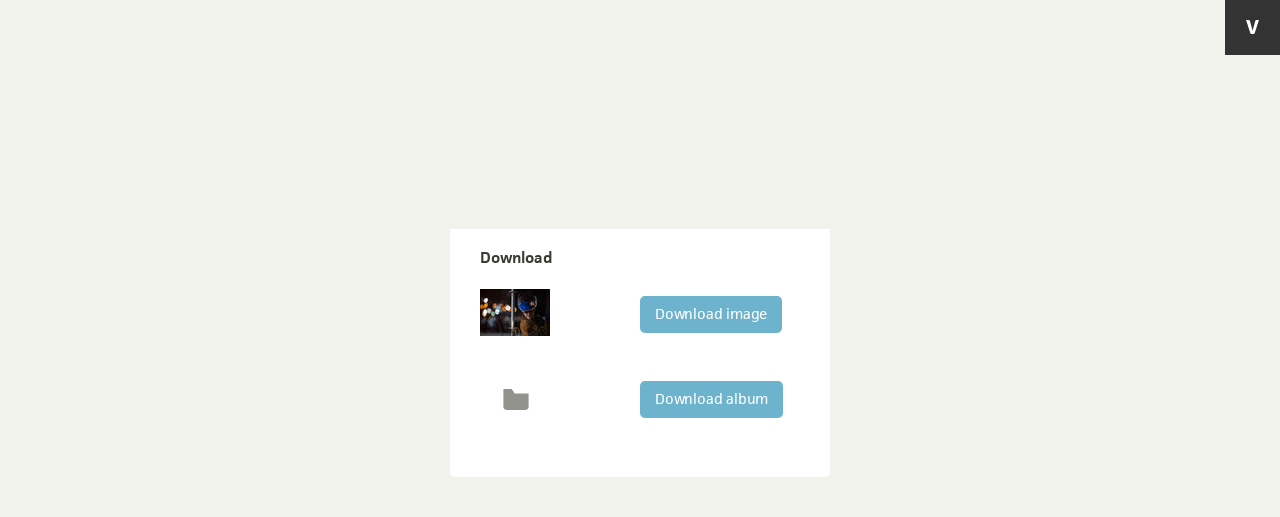

--- FILE ---
content_type: text/html; charset=utf-8
request_url: https://download.viewbook.com/downloads/albums/821906?image_id=22878081&public_key=7c823af458243b
body_size: 2444
content:
<!DOCTYPE html>
<html>
<head>
  <title>Viewbook – Download</title>
  <meta name="viewport" content="width=device-width">
  <link rel="stylesheet" media="all" href="/assets/application-1d136e48ed555d124238e15f1b6edf311f667fbfab46631fba9675769964c2e0.css" />
  <!--[if lt IE 9]>
  <script src="/assets/html5shiv-689d3cbabf4318cc1e36a4b8e12fc7637fe02db4a4fd775630a2022dc3778a4e.js"></script>
  <![endif]-->
  <meta name="csrf-param" content="authenticity_token" />
<meta name="csrf-token" content="S1FslP7oPd4ieSSgLMwCQnxBeZfhFHQEj7qsmiviebRe2Ds/vP58NB0iIggFWje0XeDFoRkLnUNgYdFd19YgCg==" />
</head>

<body class="content mod-registration-layout">
  <a href="http://www.viewbook.com">
    <div class="mod-logo">
      <?xml version="1.0" encoding="utf-8"?>
<!-- Generator: Adobe Illustrator 17.1.0, SVG Export Plug-In . SVG Version: 6.00 Build 0)  -->
<!DOCTYPE svg PUBLIC "-//W3C//DTD SVG 1.1//EN" "http://www.w3.org/Graphics/SVG/1.1/DTD/svg11.dtd">
<svg version="1.1" id="Layer_1" xmlns="http://www.w3.org/2000/svg" xmlns:xlink="http://www.w3.org/1999/xlink" x="0px" y="0px"
	 viewBox="0 0 14.081 15.332" enable-background="new 0 0 14.081 15.332" xml:space="preserve">
<g>
	<path d="M6.549,15.332c-1.429,0-1.696-0.417-2.054-1.518L1.012,3.007C0.536,1.548,0.179,0.506,0,0.089C0.625,0.03,1.19,0,1.727,0
		c2.024,0,2.382,0.298,2.739,1.697l2.709,10.152L9.854,1.697C10.211,0.298,10.509,0,12.266,0c0.535,0,1.041,0.03,1.815,0.089
		c-0.179,0.417-0.536,1.458-1.012,2.917L9.586,13.813c-0.357,1.101-0.655,1.518-2.084,1.518H6.549z"/>
</g>
</svg>

    </div>
  </a>
  <link rel="stylesheet" media="all" href="/assets/download-1dc45c31fac9d4313c425a4ba43e171ced6254e726855dad331fc8cc15385d95.css" />
<section class="mod-registration">
  <div class="form">
    <div class="comp-header">
    <h1>Download</h1>
</div>
        <div class="download dowload-image">
          <div class="image">
            <img src="https://imageproxy.viewbook.com/57b8ac430215ad3ae758ded8d05ac401_hd.jpg?h=70&amp;w=70" />
          </div>

          <div class="content" id="image_download">
              <a class="btn btn-download" href="https://download.viewbook.com/downloads/images/22878081?album_id=821906&public_key=7c823af458243b&source=sites">Download image</a>
          </div>

        </div>
      <div class="download dowload-image">
        <div class="image">
          <i class="icon-folder" style='font-size: 28px;    line-height: 40px;'></i>
        </div>
        <div class="content" id="album_download">
            <a class="btn btn-download" href="https://download.viewbook.com/downloads/albums/821906/complete?public_key=7c823af458243b&source=sites">Download album</a>
        </div>
      </div>
  </div>
</section>


<script src="/assets/application-8f8dbaf245d90014c75d50fd8b44e06e386db7710557b2560591bc2e4e90c4c8.js"></script>
</script>
<script>
  (function(i,s,o,g,r,a,m){i['GoogleAnalyticsObject']=r;i[r]=i[r]||function(){
  (i[r].q=i[r].q||[]).push(arguments)},i[r].l=1*new Date();a=s.createElement(o),
  m=s.getElementsByTagName(o)[0];a.async=1;a.src=g;m.parentNode.insertBefore(a,m)
  })(window,document,'script','//www.google-analytics.com/analytics.js','ga');

  ga('create', 'UA-2500703-4', 'auto');
  ga('send', 'pageview');

  //Set clientId in form field if available
  $(document).ready(function() {
    ga(function(tracker) {
      var clientId = tracker.get('clientId');
      $('.ga_client_id').val(clientId);
    });

    // Get UTM vars
    function setCookie(cname, cvalue, exdays) {
      var d = new Date();
      d.setTime(d.getTime() + (exdays*24*60*60*1000));
      var expires = "expires="+d.toUTCString();
      document.cookie = cname + "=" + cvalue + "; " + expires + ";domain=.viewbook.com;path=/";
    }
    function getCookie(cname) {
        var name = cname + "=";
        var ca = document.cookie.split(';');
        for(var i=0; i<ca.length; i++) {
            var c = ca[i];
            while (c.charAt(0)==' ') c = c.substring(1);
            if (c.indexOf(name) != -1) return c.substring(name.length, c.length);
        }
        return "";
    }

    var params = {};
    var utmVariables = ['utm_source', 'utm_medium', 'utm_campaign', 'referral_code'];
    location.search.substr(1).split("&").forEach(function(item) {params[item.split("=")[0]] = item.split("=")[1]})
    for (var key in params) {
      if (params.hasOwnProperty(key)) {
        if(utmVariables.indexOf(key) != -1 && getCookie(key) === "")
        {
          setCookie(key, params[key], 365)
        }
      }
    }
    utmVariables.forEach(function(key) {
      if(getCookie(key) != "" || params[key]) {
        $('#user_' + key).val(getCookie(key) || params[key]);
      }
    });

  });
</script>


</body>
</html>
